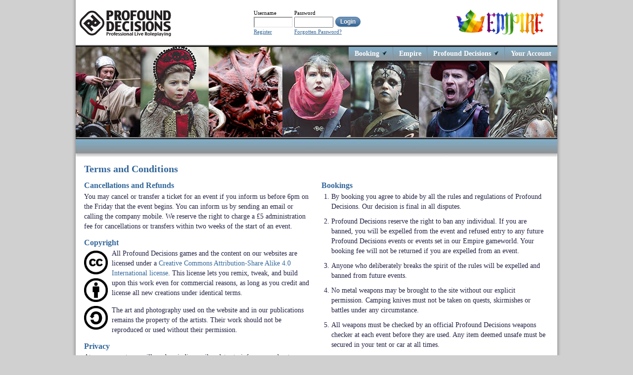

--- FILE ---
content_type: text/html;charset=utf-8
request_url: https://profounddecisions.co.uk/termsandconditions;jsessionid=node0htsy4viujwh7a6igldxgeul96367537.node0?0
body_size: 4609
content:
<!DOCTYPE html>
<!--<html xmlns="//www.w3.org/1999/xhtml" xml:lang="en" lang="en" prefix="og: http://ogp.me/ns# fb: http://www.facebook.com/2008/fbml ">-->
<html>
<head>
	<title>Profound Decisions - Terms And Conditions</title>
	<meta property="fb:pages" content="136575943105061"/>
	<meta property="og:site_name" content="Profound Decisions" />
	<meta property="og:title" content="Profound Decisions" />
	<meta property="og:url" content="https://www.profounddecisions.co.uk" />
	<meta property="og:description" content="We are a professional live roleplaying company that create high quality events. The actions of our players are at the heart of our games, Empire and Odyssey." />
	<meta property="og:type" content="website" />
	<meta property="og:locale" content="en_GB" />
	<meta name="Keywords" CONTENT="live role play, roleplaying, LRP, events, empire, odyssey, profound decisions, players, monsters, game, gaming, live action, fantasy, professional, LARP, festival, rules, fantasy world, politics, battles, fighting, weapons"/>
	<meta name="Identifier-URL" CONTENT="//www.profounddecisions.co.uk"/>
	<link href="//www.profounddecisions.co.uk/resources/css/framework/reset.css" rel="stylesheet" type="text/css">
	<link href="//www.profounddecisions.co.uk/resources/css/framework/960.css" rel="stylesheet" type="text/css">
	<link href="//www.profounddecisions.co.uk/resources/css/pd.css" rel="stylesheet" type="text/css">
	<link href="//www.profounddecisions.co.uk/resources/css/skeleton.css" rel="stylesheet" type="text/css">
	<link href="//www.profounddecisions.co.uk/resources/css/modaldialogue.css" rel="stylesheet" type="text/css">
	<link href="//www.profounddecisions.co.uk/resources/css/framework/jquery/pd-theme/jquery-ui-1.8.13.custom.css" rel="stylesheet" type="text/css">
	<link href="//www.profounddecisions.co.uk/resources/css/browser/chrome.css" rel="stylesheet" type="text/css">
<script type="text/javascript" src="./wicket/resource/uk.co.profounddecisions.website.application.PDApplication/jquery-3.6.3.min-ver-CF2FBBF84281D9ECBFFB4993203D543B.js"></script>
<script type="text/javascript" src="./wicket/resource/uk.co.profounddecisions.website.application.PDApplication/jquery.tablesorter-ver-646E7B2B6BB40A1EE6B51258C542D760.js"></script>
<script type="text/javascript" src="./wicket/resource/uk.co.profounddecisions.website.application.PDApplication/doubletaptogo.min-ver-D5BAD13CFF7F3A8ADFBB757817925CAB.js"></script>
<script type="text/javascript" src="./wicket/resource/uk.co.profounddecisions.website.application.PDApplication/pd-ver-CF35BCD7E51FC51048CFBB283E1349AB.js"></script>
</head>
<body id="body">
	<div id="BottomDropShadow">
		<div id="RightDropShadow">
			<div id="LeftDropShadow">
				<div id="centeredMainDiv" class="ProfoundDecisions">
					<div id="topStrip">
						<div class="Left topLeftPanel">

<a class="homePageLink" href="./home;jsessionid=node0htsy4viujwh7a6igldxgeul96367537.node0">
	<img style="margin-top: 2px;" class="Left" src="//www.profounddecisions.co.uk/resources/images/logos/pd190w.png" />
</a>

</div>
						<div class="Left topCentrePanel">

	<div class="CenteredOuter">
		<div class="CenteredCentre">
			<div class="CenteredInner">

<form class="loginForm" id="login" action="./termsandconditions;jsessionid=node0htsy4viujwh7a6igldxgeul96367537.node0?0-1.-topCentrePanel-loginPanel-loginForm" method="post"><div id="login_hf_0" hidden="" class="hidden-fields"></div>
	<label class="absoluteColumn1 required" id="login-w-lbl" for="login">Username</label>
	<input class="absoluteColumn1 Text1" id="login" type="text" name="login" tabindex="1" maxlength="100" value=""/>
	<label class="absoluteColumn2 required" id="password-w-lbl" for="password">Password</label>
	<input class="absoluteColumn2 Text1" id="password" type="password" name="password" tabindex="2" value=""/>
	<input class="absoluteColumn3 buttonLink" type="submit" tabindex="3" value="Login"/>
	<a class="absoluteColumn1" id="registerLink" href="./account/register;jsessionid=node0htsy4viujwh7a6igldxgeul96367537.node0">Register</a>
	<a class="absoluteColumn2" id="forgottenPasswordLink" href="./account/forgottenpassword;jsessionid=node0htsy4viujwh7a6igldxgeul96367537.node0">Forgotten Password?</a>
</form>

</div>
			
			
		</div>
	</div>

</div>
						<div class="Right topRightPanel">

<div class="realLifeGamingPanel Right"></div>

</div>
					</div>
					<div class="photoDiv standardPhoto">
						<div class="topRule" id="FirstRule"></div>
						<div id="MainNavigationPanel">
							<div>

<ul class="menu" id="mainMenu">
	<li>
		<span>Booking <img src="//www.profounddecisions.co.uk/resources/images/icons/arrow.png" /> </span>
		

    <ul>
        <li><a href="./event/tickets;jsessionid=node0htsy4viujwh7a6igldxgeul96367537.node0">Tickets</a></li>
        
        
        <li><a href="./tentrental;jsessionid=node0htsy4viujwh7a6igldxgeul96367537.node0">Tent Hire</a></li>
        <li><a href="./eventsite;jsessionid=node0htsy4viujwh7a6igldxgeul96367537.node0">Event Site</a></li>
    </ul>


	</li>
	<li id="gamesMenu">
		<a href="./empire;jsessionid=node0htsy4viujwh7a6igldxgeul96367537.node0">Empire</a>
	</li>
	<!--
	<li id="news">
		<a wicket:id="newsLink">News</a>
	</li>-->
	<li id="profoundDecisions">
		<span>Profound Decisions  <img src="//www.profounddecisions.co.uk/resources/images/icons/arrow.png" /></span>
		<ul>
			<li><a href="./aboutus;jsessionid=node0htsy4viujwh7a6igldxgeul96367537.node0">About Us</a></li>
			<li><a href="./contactus;jsessionid=node0htsy4viujwh7a6igldxgeul96367537.node0">Contact Us</a></li>
			<li><a href="./accessibility;jsessionid=node0htsy4viujwh7a6igldxgeul96367537.node0">Accessibility</a></li>
			<li><a href="./wicket/bookmarkable/uk.co.profounddecisions.website.staticpages.pd.EqualityAndDiversity;jsessionid=node0htsy4viujwh7a6igldxgeul96367537.node0">Equality & Diversity</a></li>
			<li><a href="./termsandconditions;jsessionid=node0htsy4viujwh7a6igldxgeul96367537.node0">Terms & Conditions</a></li>
		</ul>
	</li>
	
	
	<li class="lastElement">
		<a href="./account/summary;jsessionid=node0htsy4viujwh7a6igldxgeul96367537.node0">Your Account</a>
		
	</li>
	<div class="shadowMenu"></div>
</ul>

</div>
						</div>
						<div id="SubNavigationPanel">
							<div>
</div>
						</div>
						<div class="topRule" id="SecondRule"></div>
					</div>
					<div class="container_12" id="pageContent">
						

    <h1 class="grid_12">Terms and Conditions</h1>
    <div class="grid_6">
        <h2>Cancellations and Refunds</h2>
        <p>You may cancel or transfer a ticket for an event if you inform
            us before 6pm on the Friday that the event begins. You can inform us
            by sending an email or calling the company mobile. We
            reserve the right to charge a &#163;5 administration fee for
            cancellations or transfers within two weeks of the start of an event.</p>

        <h2>Copyright</h2>
        <div class="Left" id="tAndCGraphics">
            <img src="//www.profounddecisions.co.uk/resources/images/icons/general/cc.png"/>
            <img src="//www.profounddecisions.co.uk/resources/images/icons/general/by.png"/>
            <img src="//www.profounddecisions.co.uk/resources/images/icons/general/sa.png"/>
        </div>
        <p>All Profound Decisions games and the content on our websites
            are licensed under a <a href="https://creativecommons.org/licenses/by-sa/4.0/deed.en" target="_blank">Creative
                Commons Attribution-Share Alike 4.0
                International license</a>. This license lets you remix, tweak, and
            build upon this work even for commercial reasons, as long as you
            credit and license all new creations under identical terms.</p>

        <p>The art and photography used on the website and in our
            publications remains the property of the artists. Their work should
            not be reproduced or used without their permission.</p>

        <h2>Privacy</h2>
        <p>At your request, we will send periodic email updates to inform you about important game announcements,
            booking deadlines, etc. If you do not wish to receive these emails you can turn them
            off by adjusting your <a href="./account/amend;jsessionid=node0htsy4viujwh7a6igldxgeul96367537.node0">account settings</a>.</p>

        <p>Once a year we post a mailshot to all recent participants to inform them
            of the dates, venues and prices for the events that year. If you do not
            wish to receive this mailshot then you can <a href="admin@profounddecisions.co.uk">email us</a>
            to update your account accordingly.</p>

        <p>If you do not wish to receive any further correspondence from
            us, we will delete your personal details from our database within
            seven working days of receiving your request by email or by post.</p>

        <p>As part of our legitimate interests, we retain the name and surname of
            participants who have been banned from attending
            Empire events run by us or sanctioned by us. We inform sanctioned event
            organisers that an individual is not permitted to attend Empire events
            only if we discover they have booked for that event.</p>

        <p>We do not share your personal data with any other third parties without your permission.</p>
    </div>
    <div class="grid_6">
        <h2>Bookings</h2>
        <ol class="termsAndConditions">
            <li>By booking you agree to abide by all the rules and
                regulations of Profound Decisions. Our decision is final in all
                disputes.
            </li>
            <li>Profound Decisions reserve the right to ban any individual. If
                you are banned, you will be expelled from the event and refused
                entry to any future Profound Decisions events or events set in
                our Empire gameworld. Your booking fee will not be returned if
                you are expelled from an event.
            </li>
            <li>Anyone who deliberately breaks the spirit of the rules will
                be expelled and banned from future events.
            </li>
            <li>No metal weapons may be brought to the site without our
                explicit permission. Camping knives must not be taken on quests, skirmishes or battles under any
                circumstance.
            </li>
            <li>All weapons must be checked by an official Profound
                Decisions weapons checker at each event before they are used. Any
                item deemed unsafe must be secured in your tent or car at all times.
            </li>
            <li>By attending a Profound Decisions event you are agreeing to
                take part in a full contact sport.
            </li>
            <li>Profound Decisions will not be held liable for any loss or damage incurred to your person or property at
                an event,
                to the extent permitted by law.
            </li>
            <li>No animals may be brought to the site without our explicit
                permission.
            </li>
            <li>No radio transmitting equipment, frequency scanners or
                pyrotechnics may be brought to the site without our explicit
                permission.
            </li>
            <li>Additional site rules may be in force at each event; these
                will be published on our wiki for each event.
            </li>
            <li>If any provision or part-provision of these terms and conditions is or becomes invalid, illegal or
                unenforceable,
                it shall be deemed deleted, but that shall not affect the validity and enforceability of the rest of
                these terms and conditions.
            </li>
        </ol>

        <h2>Company Details:</h2>
        <ul class="textList">
            <li>Company Registration Number: 4945345</li>
            <li>VAT Registration Number: 824 9419 10</li>
            <li>Contact Telephone Number: 01772 724152</li>
            <li>Correspondence: P.O. Box 666, Preston PR2 1ZW.</li>
        </ul>
        <p>Profound Decisions Ltd. is a private limited company. Our
            registered office address is 105 Garstang Road, Preston, England, PR1 1LD.</p>

    </div>



						
					</div>
					<div>

<div class="Clear"></div>
<div id="footerPanel" class="container_12 footerPanel">
	<div class="grid_3 inlineBlock">
		<div>
			<h2>Contact Us</h2>
			<h3>Email</h3><a href="mailto:admin@profounddecisions.co.uk">admin@profounddecisions.co.uk</a>
			<h3>Phone</h3><span>01772 724152</span>
			<h3 id="mailHeader">Mail</h3>
			<div>Profound Decisions,<br> PO Box 666, PR2 1ZW</div>
		</div>
	</div>
	<div class="grid_3">
		<div>
			<h2>Empire Links</h2>
			<h3>Setting and Rules</h3>
			<a href="//www.profounddecisions.co.uk/empire-wiki/Main_Page"> Empire Wiki </a>
			<h3>Social Media</h3>
			<a href="https://www.facebook.com/empire.lrp/">Empire on Facebook</a>
			<a href="//forums.profounddecisions.co.uk/"> Empire Forums</a>
		</div>
	</div>
	

    <div class="grid_3">
        <div>
            <h2>Next Empire Event</h2>
            <h3>2026 Winter Solstice</h3>
            <span>Site: <a style="display: inline;" href="./eventsite;jsessionid=node0htsy4viujwh7a6igldxgeul96367537.node0">Steeplechase LRP Centre</a></span><br/>
            <span>Date: </span><span>24-Apr-2026</span><br/>
            <span>Current Price: </span><span>&#163;85.00</span><br/>
            <a href="./termsandconditions;jsessionid=node0htsy4viujwh7a6igldxgeul96367537.node0?0-1.-footerPanel-eventPanelOne-bookEvent">Book Event</a>
        </div>
    </div>
    <div class="grid_3" id="newsBlock">
        <div>
            <h2>Booking Deadline</h2>
            <span>Booking early means that you can get your tickets at the cheapest
		possible price. The next booking deadline is <span>15-Feb-2026</span>.<br/></span><br/>
            <a href="./event/deadlines;jsessionid=node0htsy4viujwh7a6igldxgeul96367537.node0">All Ticket Deadlines</a>
        </div>
    </div>


</div>

</div>
					<div class="Clear"></div>
					<div id="tAndC" class="CenteredOuter">
						<div class="CenteredCentre">
							<div class="CenteredInner">
								<a href="./termsandconditions;jsessionid=node0htsy4viujwh7a6igldxgeul96367537.node0">
									<img src="//www.profounddecisions.co.uk/resources/images/icons/general/cc.png" alt="copyright"/>
									<img src="//www.profounddecisions.co.uk/resources/images/icons/general/by.png" alt="copyright"/>
									<img src="//www.profounddecisions.co.uk/resources/images/icons/general/sa.png" alt="copyright"/>
									<span>Terms and Conditions</span>
								</a>
							</div>
						</div>
					</div>
				</div>
			</div>
		</div>
	</div>
</body>
</html>

--- FILE ---
content_type: text/javascript
request_url: https://profounddecisions.co.uk/wicket/resource/uk.co.profounddecisions.website.application.PDApplication/jquery.tablesorter-ver-646E7B2B6BB40A1EE6B51258C542D760.js
body_size: 4200
content:


(function($) {
$.extend({
tablesorter: new function() {
var parsers = [], widgets = [];
this.defaults = {
cssHeader: "header",
cssAsc: "headerSortUp",
cssDesc: "headerSortDown",
sortInitialOrder: "asc",
sortMultiSortKey: "shiftKey",
sortForce: null,
sortAppend: null,
textExtraction: "simple",
parsers: {}, 
widgets: [], 
widgetZebra: {css: ["even","odd"]},
headers: {},
widthFixed: false,
cancelSelection: true,
sortList: [],
headerList: [],
dateFormat: "us",
decimal: '.',
debug: false
};

function benchmark(s,d) {
log(s + "," + (new Date().getTime() - d.getTime()) + "ms");
}
this.benchmark = benchmark;
function log(s) {
if (typeof console != "undefined" && typeof console.debug != "undefined") {
console.log(s);
} else {
alert(s);
}
}

function buildParserCache(table,$headers) {
if(table.config.debug) { var parsersDebug = ""; }
var rows = table.tBodies[0].rows;
if(table.tBodies[0].rows[0]) {
var list = [], cells = rows[0].cells, l = cells.length;
for (var i=0;i < l; i++) {
var p = false;
if($.metadata && ($($headers[i]).metadata() && $($headers[i]).metadata().sorter) ) {
p = getParserById($($headers[i]).metadata().sorter); 
} else if((table.config.headers[i] && table.config.headers[i].sorter)) {
p = getParserById(table.config.headers[i].sorter);
}
if(!p) {
p = detectParserForColumn(table,cells[i]);
}
if(table.config.debug) { parsersDebug += "column:" + i + " parser:" +p.id + "\n"; }
list.push(p);
}
}
if(table.config.debug) { log(parsersDebug); }
return list;
};
function detectParserForColumn(table,node) {
var l = parsers.length;
for(var i=1; i < l; i++) {
if(parsers[i].is($.trim(getElementText(table.config,node)),table,node)) {
return parsers[i];
}
}

return parsers[0];
}
function getParserById(name) {
var l = parsers.length;
for(var i=0; i < l; i++) {
if(parsers[i].id.toLowerCase() == name.toLowerCase()) { 
return parsers[i];
}
}
return false;
}

function buildCache(table) {
if(table.config.debug) { var cacheTime = new Date(); }
var totalRows = (table.tBodies[0] && table.tBodies[0].rows.length) || 0,
totalCells = (table.tBodies[0].rows[0] && table.tBodies[0].rows[0].cells.length) || 0,
parsers = table.config.parsers, 
cache = {row: [], normalized: []};
for (var i=0;i < totalRows; ++i) {

var c = table.tBodies[0].rows[i], cols = [];
cache.row.push($(c));
for(var j=0; j < totalCells; ++j) {
cols.push(parsers[j].format(getElementText(table.config,c.cells[j]),table,c.cells[j])); 
}
cols.push(i); 
cache.normalized.push(cols);
cols = null;
};
if(table.config.debug) { benchmark("Building cache for " + totalRows + " rows:", cacheTime); }
return cache;
};
function getElementText(config,node) {
if(!node) return "";
var t = "";
if(config.textExtraction == "simple") {
if(node.childNodes[0] && node.childNodes[0].hasChildNodes()) {
t = node.childNodes[0].innerHTML;
} else {
t = node.innerHTML;
}
} else {
if(typeof(config.textExtraction) == "function") {
t = config.textExtraction(node);
} else { 
t = $(node).text();
} 
}
return t;
}
function appendToTable(table,cache) {
if(table.config.debug) {var appendTime = new Date()}
var c = cache, 
r = c.row, 
n= c.normalized, 
totalRows = n.length, 
checkCell = (n[0].length-1), 
tableBody = $(table.tBodies[0]),
rows = [];
for (var i=0;i < totalRows; i++) {
rows.push(r[n[i][checkCell]]); 
if(!table.config.appender) {
var o = r[n[i][checkCell]];
var l = o.length;
for(var j=0; j < l; j++) {
tableBody[0].appendChild(o[j]);
}

}
} 
if(table.config.appender) {
table.config.appender(table,rows); 
}
rows = null;
if(table.config.debug) { benchmark("Rebuilt table:", appendTime); }

applyWidget(table);

setTimeout(function() {
$(table).trigger("sortEnd"); 
},0);
};
function buildHeaders(table) {
if(table.config.debug) { var time = new Date(); }
var meta = ($.metadata) ? true : false, tableHeadersRows = [];
for(var i = 0; i < table.tHead.rows.length; i++) { tableHeadersRows[i]=0; };
$tableHeaders = $("thead th",table);
$tableHeaders.each(function(index) {
this.count = 0;
this.column = index;
this.order = formatSortingOrder(table.config.sortInitialOrder);
if(checkHeaderMetadata(this) || checkHeaderOptions(table,index)) this.sortDisabled = true;
if(!this.sortDisabled) {
$(this).addClass(table.config.cssHeader);
}

table.config.headerList[index]= this;
});
if(table.config.debug) { benchmark("Built headers:", time); log($tableHeaders); }
return $tableHeaders;
};
function checkCellColSpan(table, rows, row) {
var arr = [], r = table.tHead.rows, c = r[row].cells;
for(var i=0; i < c.length; i++) {
var cell = c[i];
if ( cell.colSpan > 1) { 
arr = arr.concat(checkCellColSpan(table, headerArr,row++));
} else {
if(table.tHead.length == 1 || (cell.rowSpan > 1 || !r[row+1])) {
arr.push(cell);
}

}
}
return arr;
};
function checkHeaderMetadata(cell) {
if(($.metadata) && ($(cell).metadata().sorter === false)) { return true; };
return false;
}
function checkHeaderOptions(table,i) { 
if((table.config.headers[i]) && (table.config.headers[i].sorter === false)) { return true; };
return false;
}
function applyWidget(table) {
var c = table.config.widgets;
var l = c.length;
for(var i=0; i < l; i++) {
getWidgetById(c[i]).format(table);
}
}
function getWidgetById(name) {
var l = widgets.length;
for(var i=0; i < l; i++) {
if(widgets[i].id.toLowerCase() == name.toLowerCase() ) {
return widgets[i]; 
}
}
};
function formatSortingOrder(v) {
if(typeof(v) != "Number") {
i = (v.toLowerCase() == "desc") ? 1 : 0;
} else {
i = (v == (0 || 1)) ? v : 0;
}
return i;
}
function isValueInArray(v, a) {
var l = a.length;
for(var i=0; i < l; i++) {
if(a[i][0] == v) {
return true; 
}
}
return false;
}
function setHeadersCss(table,$headers, list, css) {

$headers.removeClass(css[0]).removeClass(css[1]);
var h = [];
$headers.each(function(offset) {
if(!this.sortDisabled) {
h[this.column] = $(this); 
}
});
var l = list.length; 
for(var i=0; i < l; i++) {
h[list[i][0]].addClass(css[list[i][1]]);
}
}
function fixColumnWidth(table,$headers) {
var c = table.config;
if(c.widthFixed) {
var colgroup = $('<colgroup>');
$("tr:first td",table.tBodies[0]).each(function() {
colgroup.append($('<col>').css('width',$(this).width()));
});
$(table).prepend(colgroup);
};
}
function updateHeaderSortCount(table,sortList) {
var c = table.config, l = sortList.length;
for(var i=0; i < l; i++) {
var s = sortList[i], o = c.headerList[s[0]];
o.count = s[1];
o.count++;
}
}

function multisort(table,sortList,cache) {
if(table.config.debug) { var sortTime = new Date(); }
var dynamicExp = "var sortWrapper = function(a,b) {", l = sortList.length;
for(var i=0; i < l; i++) {
var c = sortList[i][0];
var order = sortList[i][1];
var s = (getCachedSortType(table.config.parsers,c) == "text") ? ((order == 0) ? "sortText" : "sortTextDesc") : ((order == 0) ? "sortNumeric" : "sortNumericDesc");
var e = "e" + i;
dynamicExp += "var " + e + " = " + s + "(a[" + c + "],b[" + c + "]); ";
dynamicExp += "if(" + e + ") { return " + e + "; } ";
dynamicExp += "else { ";
}

var orgOrderCol = cache.normalized[0].length - 1;
dynamicExp += "return a[" + orgOrderCol + "]-b[" + orgOrderCol + "];";
for(var i=0; i < l; i++) {
dynamicExp += "}; ";
}
dynamicExp += "return 0; "; 
dynamicExp += "}; "; 
eval(dynamicExp);
cache.normalized.sort(sortWrapper);
if(table.config.debug) { benchmark("Sorting on " + sortList.toString() + " and dir " + order+ " time:", sortTime); }
return cache;
};
function sortText(a,b) {
return ((a < b) ? -1 : ((a > b) ? 1 : 0));
};
function sortTextDesc(a,b) {
return ((b < a) ? -1 : ((b > a) ? 1 : 0));
}; 
function sortNumeric(a,b) {
return a-b;
};
function sortNumericDesc(a,b) {
return b-a;
};
function getCachedSortType(parsers,i) {
return parsers[i].type;
};

this.construct = function(settings) {
return this.each(function() {
if(!this.tHead || !this.tBodies) return;
var $this, $document,$headers, cache, config, shiftDown = 0, sortOrder;
this.config = {};
config = $.extend(this.config, $.tablesorter.defaults, settings);

$this = $(this);

$headers = buildHeaders(this);

this.config.parsers = buildParserCache(this,$headers);

cache = buildCache(this);

var sortCSS = [config.cssDesc,config.cssAsc];

fixColumnWidth(this);


$headers.click(function(e) {
$this.trigger("sortStart");
var totalRows = ($this[0].tBodies[0] && $this[0].tBodies[0].rows.length) || 0;
if(!this.sortDisabled && totalRows > 0) {

var $cell = $(this);

var i = this.column;

this.order = this.count++ % 2;

if(!e[config.sortMultiSortKey]) {

config.sortList = [];
if(config.sortForce != null) {
var a = config.sortForce; 
for(var j=0; j < a.length; j++) {
if(a[j][0] != i) {
config.sortList.push(a[j]);
}
}
}

config.sortList.push([i,this.order]);

} else {

if(isValueInArray(i,config.sortList)) { 

for(var j=0; j < config.sortList.length; j++) {
var s = config.sortList[j], o = config.headerList[s[0]];
if(s[0] == i) {
o.count = s[1];
o.count++;
s[1] = o.count % 2;
}
} 
} else {

config.sortList.push([i,this.order]);
}
};
setTimeout(function() {

setHeadersCss($this[0],$headers,config.sortList,sortCSS);
appendToTable($this[0],multisort($this[0],config.sortList,cache));
},1);

return false;
}

}).mousedown(function() {
if(config.cancelSelection) {
this.onselectstart = function() {return false};
return false;
}
});

$this.bind("update",function() {

this.config.parsers = buildParserCache(this,$headers);

cache = buildCache(this);
}).bind("sorton",function(e,list) {
$(this).trigger("sortStart");
config.sortList = list;

var sortList = config.sortList;

updateHeaderSortCount(this,sortList);

setHeadersCss(this,$headers,sortList,sortCSS);

appendToTable(this,multisort(this,sortList,cache));
}).bind("appendCache",function() {
appendToTable(this,cache);
}).bind("applyWidgetId",function(e,id) {
getWidgetById(id).format(this);
}).bind("applyWidgets",function() {

applyWidget(this);
});
if($.metadata && ($(this).metadata() && $(this).metadata().sortlist)) {
config.sortList = $(this).metadata().sortlist;
}

if(config.sortList.length > 0) {
$this.trigger("sorton",[config.sortList]); 
}

applyWidget(this);
});
};
this.addParser = function(parser) {
var l = parsers.length, a = true;
for(var i=0; i < l; i++) {
if(parsers[i].id.toLowerCase() == parser.id.toLowerCase()) {
a = false;
}
}
if(a) { parsers.push(parser); };
};
this.addWidget = function(widget) {
widgets.push(widget);
};
this.formatFloat = function(s) {
var i = parseFloat(s);
return (isNaN(i)) ? 0 : i;
};
this.formatInt = function(s) {
var i = parseInt(s);
return (isNaN(i)) ? 0 : i;
};
this.isDigit = function(s,config) {
var DECIMAL = '\\' + config.decimal;
var exp = '/(^[+]?0(' + DECIMAL +'0+)?$)|(^([-+]?[1-9][0-9]*)$)|(^([-+]?((0?|[1-9][0-9]*)' + DECIMAL +'(0*[1-9][0-9]*)))$)|(^[-+]?[1-9]+[0-9]*' + DECIMAL +'0+$)/';
return RegExp(exp).test($.trim(s));
};
this.clearTableBody = function(table) {
if($.browser.msie) {
function empty() {
while ( this.firstChild ) this.removeChild( this.firstChild );
}
empty.apply(table.tBodies[0]);
} else {
table.tBodies[0].innerHTML = "";
}
};
}
});

$.fn.extend({
tablesorter: $.tablesorter.construct
});
var ts = $.tablesorter;

ts.addParser({
id: "text",
is: function(s) {
return true;
},
format: function(s) {
return $.trim(s.toLowerCase());
},
type: "text"
});
ts.addParser({
id: "digit",
is: function(s,table) {
var c = table.config;
return $.tablesorter.isDigit(s,c);
},
format: function(s) {
return $.tablesorter.formatFloat(s);
},
type: "numeric"
});
ts.addParser({
id: "currency",
is: function(s) {
return /^[£$€?.]/.test(s);
},
format: function(s) {
return $.tablesorter.formatFloat(s.replace(new RegExp(/[^0-9.]/g),""));
},
type: "numeric"
});
ts.addParser({
id: "ipAddress",
is: function(s) {
return /^\d{2,3}[\.]\d{2,3}[\.]\d{2,3}[\.]\d{2,3}$/.test(s);
},
format: function(s) {
var a = s.split("."), r = "", l = a.length;
for(var i = 0; i < l; i++) {
var item = a[i];
if(item.length == 2) {
r += "0" + item;
} else {
r += item;
}
}
return $.tablesorter.formatFloat(r);
},
type: "numeric"
});
ts.addParser({
id: "url",
is: function(s) {
return /^(https?|ftp|file):\/\/$/.test(s);
},
format: function(s) {
return jQuery.trim(s.replace(new RegExp(/(https?|ftp|file):\/\//),''));
},
type: "text"
});
ts.addParser({
id: "isoDate",
is: function(s) {
return /^\d{4}[\/-]\d{1,2}[\/-]\d{1,2}$/.test(s);
},
format: function(s) {
return $.tablesorter.formatFloat((s != "") ? new Date(s.replace(new RegExp(/-/g),"/")).getTime() : "0");
},
type: "numeric"
});
ts.addParser({
id: "percent",
is: function(s) { 
return /\%$/.test($.trim(s));
},
format: function(s) {
return $.tablesorter.formatFloat(s.replace(new RegExp(/%/g),""));
},
type: "numeric"
});
ts.addParser({
id: "usLongDate",
is: function(s) {
return s.match(new RegExp(/^[A-Za-z]{3,10}\.? [0-9]{1,2}, ([0-9]{4}|'?[0-9]{2}) (([0-2]?[0-9]:[0-5][0-9])|([0-1]?[0-9]:[0-5][0-9]\s(AM|PM)))$/));
},
format: function(s) {
return $.tablesorter.formatFloat(new Date(s).getTime());
},
type: "numeric"
});
ts.addParser({
id: "shortDate",
is: function(s) {
return /\d{1,2}[\/\-]\d{1,2}[\/\-]\d{2,4}/.test(s);
},
format: function(s,table) {
var c = table.config;
s = s.replace(/\-/g,"/");
if(c.dateFormat == "us") {

s = s.replace(/(\d{1,2})[\/\-](\d{1,2})[\/\-](\d{4})/, "$3/$1/$2");
} else if(c.dateFormat == "uk") {

s = s.replace(/(\d{1,2})[\/\-](\d{1,2})[\/\-](\d{4})/, "$3/$2/$1");
} else if(c.dateFormat == "dd/mm/yy" || c.dateFormat == "dd-mm-yy") {
s = s.replace(/(\d{1,2})[\/\-](\d{1,2})[\/\-](\d{2})/, "$1/$2/$3"); 
}
return $.tablesorter.formatFloat(new Date(s).getTime());
},
type: "numeric"
});
ts.addParser({
id: "time",
is: function(s) {
return /^(([0-2]?[0-9]:[0-5][0-9])|([0-1]?[0-9]:[0-5][0-9]\s(am|pm)))$/.test(s);
},
format: function(s) {
return $.tablesorter.formatFloat(new Date("2000/01/01 " + s).getTime());
},
type: "numeric"
});
ts.addParser({
id: "metadata",
is: function(s) {
return false;
},
format: function(s,table,cell) {
var c = table.config, p = (!c.parserMetadataName) ? 'sortValue' : c.parserMetadataName;
return $(cell).metadata()[p];
},
type: "numeric"
});

ts.addWidget({
id: "zebra",
format: function(table) {
if(table.config.debug) { var time = new Date(); }
$("tr:visible",table.tBodies[0])
.filter(':even')
.removeClass(table.config.widgetZebra.css[1]).addClass(table.config.widgetZebra.css[0])
.end().filter(':odd')
.removeClass(table.config.widgetZebra.css[0]).addClass(table.config.widgetZebra.css[1]);
if(table.config.debug) { $.tablesorter.benchmark("Applying Zebra widget", time); }
}
}); 
})(jQuery);